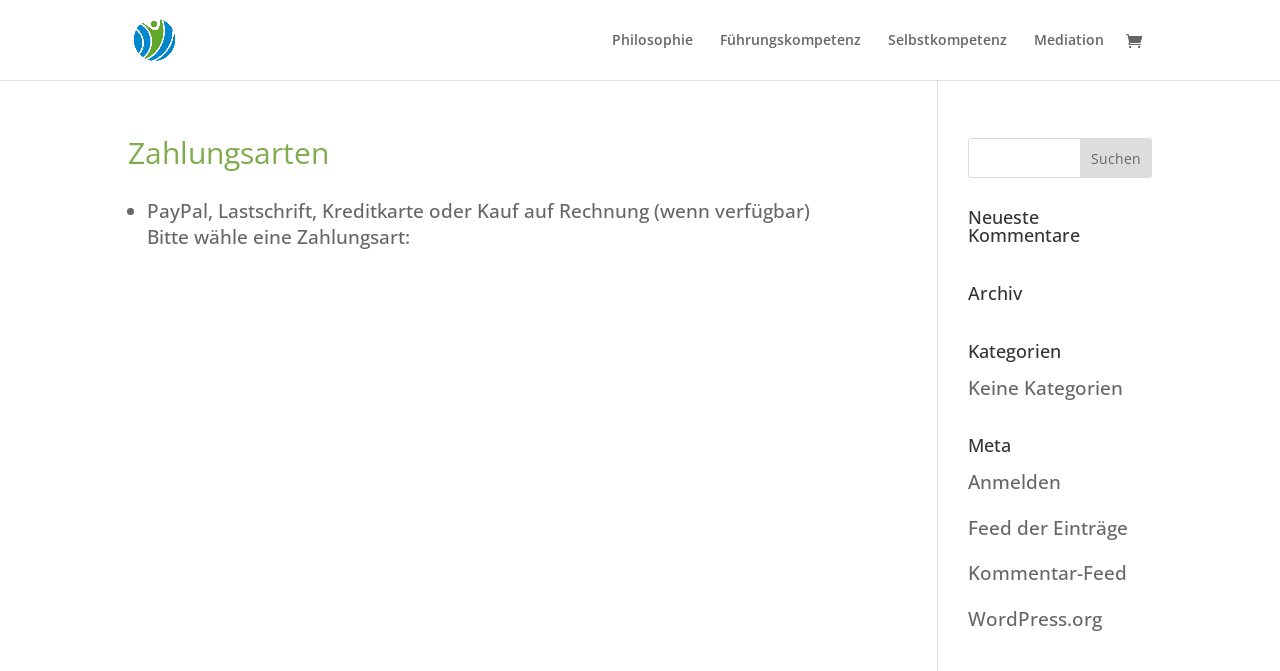

--- FILE ---
content_type: text/css
request_url: https://klug-partner.de/wp-content/themes/klugpartner/style.css?ver=4.27.5
body_size: 5848
content:
/*
 Theme Name:     Divi Child
 Theme URI:      https://www.elegantthemes.com/gallery/divi/
 Description:    Divi Child Theme
 Author:         Elegant Themes
 Author URI:     https://www.elegantthemes.com
 Template:       Divi
 Version:        1.0.0
*/
 
 
/* =Theme customization starts here
------------------------------------------------------- */

/* open-sans-300 - latin */
@font-face {
  font-family: 'Open Sans';
  font-style: normal;
  font-weight: 300;
  src: url('../fonts/open-sans-v27-latin-300.eot'); /* IE9 Compat Modes */
  src: local(''),
       url('../fonts/open-sans-v27-latin-300.eot?#iefix') format('embedded-opentype'), /* IE6-IE8 */
       url('../fonts/open-sans-v27-latin-300.woff2') format('woff2'), /* Super Modern Browsers */
       url('../fonts/open-sans-v27-latin-300.woff') format('woff'), /* Modern Browsers */
       url('../fonts/open-sans-v27-latin-300.ttf') format('truetype'), /* Safari, Android, iOS */
       url('../fonts/open-sans-v27-latin-300.svg#OpenSans') format('svg'); /* Legacy iOS */
}

/* open-sans-regular - latin */
@font-face {
  font-family: 'Open Sans';
  font-style: normal;
  font-weight: 400;
  src: url('../fonts/open-sans-v27-latin-regular.eot'); /* IE9 Compat Modes */
  src: local(''),
       url('../fonts/open-sans-v27-latin-regular.eot?#iefix') format('embedded-opentype'), /* IE6-IE8 */
       url('../fonts/open-sans-v27-latin-regular.woff2') format('woff2'), /* Super Modern Browsers */
       url('../fonts/open-sans-v27-latin-regular.woff') format('woff'), /* Modern Browsers */
       url('../fonts/open-sans-v27-latin-regular.ttf') format('truetype'), /* Safari, Android, iOS */
       url('../fonts/open-sans-v27-latin-regular.svg#OpenSans') format('svg'); /* Legacy iOS */
}

/* open-sans-500 - latin */
@font-face {
  font-family: 'Open Sans';
  font-style: normal;
  font-weight: 500;
  src: url('../fonts/open-sans-v27-latin-500.eot'); /* IE9 Compat Modes */
  src: local(''),
       url('../fonts/open-sans-v27-latin-500.eot?#iefix') format('embedded-opentype'), /* IE6-IE8 */
       url('../fonts/open-sans-v27-latin-500.woff2') format('woff2'), /* Super Modern Browsers */
       url('../fonts/open-sans-v27-latin-500.woff') format('woff'), /* Modern Browsers */
       url('../fonts/open-sans-v27-latin-500.ttf') format('truetype'), /* Safari, Android, iOS */
       url('../fonts/open-sans-v27-latin-500.svg#OpenSans') format('svg'); /* Legacy iOS */
}

/* open-sans-800 - latin */
@font-face {
  font-family: 'Open Sans';
  font-style: normal;
  font-weight: 800;
  src: url('../fonts/open-sans-v27-latin-800.eot'); /* IE9 Compat Modes */
  src: local(''),
       url('../fonts/open-sans-v27-latin-800.eot?#iefix') format('embedded-opentype'), /* IE6-IE8 */
       url('../fonts/open-sans-v27-latin-800.woff2') format('woff2'), /* Super Modern Browsers */
       url('../fonts/open-sans-v27-latin-800.woff') format('woff'), /* Modern Browsers */
       url('../fonts/open-sans-v27-latin-800.ttf') format('truetype'), /* Safari, Android, iOS */
       url('../fonts/open-sans-v27-latin-800.svg#OpenSans') format('svg'); /* Legacy iOS */
}

/* open-sans-300italic - latin */
@font-face {
  font-family: 'Open Sans';
  font-style: italic;
  font-weight: 300;
  src: url('../fonts/open-sans-v27-latin-300italic.eot'); /* IE9 Compat Modes */
  src: local(''),
       url('../fonts/open-sans-v27-latin-300italic.eot?#iefix') format('embedded-opentype'), /* IE6-IE8 */
       url('../fonts/open-sans-v27-latin-300italic.woff2') format('woff2'), /* Super Modern Browsers */
       url('../fonts/open-sans-v27-latin-300italic.woff') format('woff'), /* Modern Browsers */
       url('../fonts/open-sans-v27-latin-300italic.ttf') format('truetype'), /* Safari, Android, iOS */
       url('../fonts/open-sans-v27-latin-300italic.svg#OpenSans') format('svg'); /* Legacy iOS */
}

/* open-sans-italic - latin */
@font-face {
  font-family: 'Open Sans';
  font-style: italic;
  font-weight: 400;
  src: url('../fonts/open-sans-v27-latin-italic.eot'); /* IE9 Compat Modes */
  src: local(''),
       url('../fonts/open-sans-v27-latin-italic.eot?#iefix') format('embedded-opentype'), /* IE6-IE8 */
       url('../fonts/open-sans-v27-latin-italic.woff2') format('woff2'), /* Super Modern Browsers */
       url('../fonts/open-sans-v27-latin-italic.woff') format('woff'), /* Modern Browsers */
       url('../fonts/open-sans-v27-latin-italic.ttf') format('truetype'), /* Safari, Android, iOS */
       url('../fonts/open-sans-v27-latin-italic.svg#OpenSans') format('svg'); /* Legacy iOS */
}

/* open-sans-500italic - latin */
@font-face {
  font-family: 'Open Sans';
  font-style: italic;
  font-weight: 500;
  src: url('../fonts/open-sans-v27-latin-500italic.eot'); /* IE9 Compat Modes */
  src: local(''),
       url('../fonts/open-sans-v27-latin-500italic.eot?#iefix') format('embedded-opentype'), /* IE6-IE8 */
       url('../fonts/open-sans-v27-latin-500italic.woff2') format('woff2'), /* Super Modern Browsers */
       url('../fonts/open-sans-v27-latin-500italic.woff') format('woff'), /* Modern Browsers */
       url('../fonts/open-sans-v27-latin-500italic.ttf') format('truetype'), /* Safari, Android, iOS */
       url('../fonts/open-sans-v27-latin-500italic.svg#OpenSans') format('svg'); /* Legacy iOS */
}

/* open-sans-800italic - latin */
@font-face {
  font-family: 'Open Sans';
  font-style: italic;
  font-weight: 800;
  src: url('../fonts/open-sans-v27-latin-800italic.eot'); /* IE9 Compat Modes */
  src: local(''),
       url('../fonts/open-sans-v27-latin-800italic.eot?#iefix') format('embedded-opentype'), /* IE6-IE8 */
       url('../fonts/open-sans-v27-latin-800italic.woff2') format('woff2'), /* Super Modern Browsers */
       url('../fonts/open-sans-v27-latin-800italic.woff') format('woff'), /* Modern Browsers */
       url('../fonts/open-sans-v27-latin-800italic.ttf') format('truetype'), /* Safari, Android, iOS */
       url('../fonts/open-sans-v27-latin-800italic.svg#OpenSans') format('svg'); /* Legacy iOS */
}
